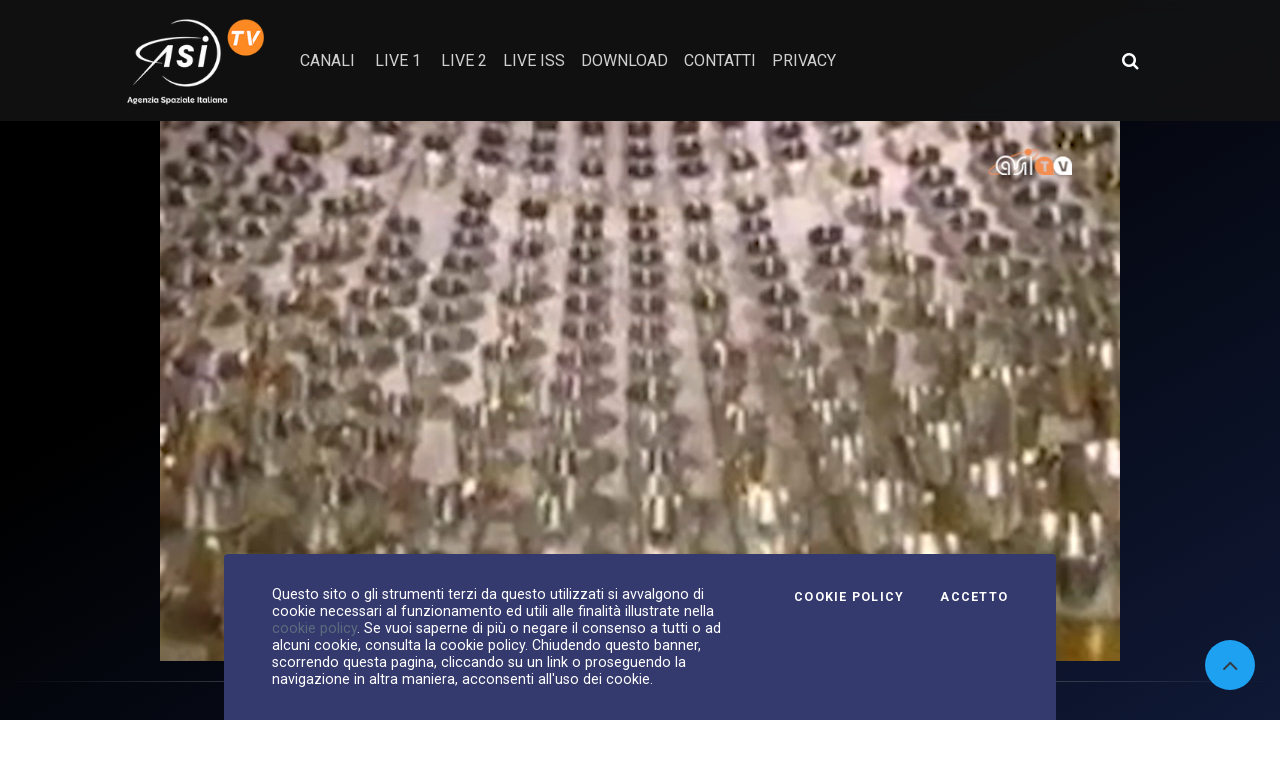

--- FILE ---
content_type: text/html; charset=UTF-8
request_url: https://asitv.it/media/v/e575351b-ea60-4aba-8bd9-bd14e0c8e0e8/neutrini-senza-segreti-per-borexino
body_size: 14645
content:
<!DOCTYPE html>
<html lang="it">
<head>
    <meta charset="UTF-8">
    <meta name="viewport" content="width=device-width, initial-scale=1, shrink-to-fit=no">
    <meta property="og:site_name" content="ASI Tv">
         <meta property="description"
           content="Asi TV. 24.10.2018 &dash; Borexino – l’esperimento di fisica delle particelle dei laboratori Infn del Gran Sasso, ha svelato per la prima volta lo spettro completo dei neutrini emessi dal Sole. I risultati dello studio condotto dall’Università di Amherst&amp;nbsp; sono di notevole importanza e potranno essere utilizzati per la creazione di un modello sul comportamento del Sole">
     <meta property="keywords" content="borexino, gran sasso, infn, neutrini solari, sole">
         <meta property="og:url" content="https://asitv.it/media/vod/v/5052"/>
    
     <title>ASI TV         - Neutrini senza segreti per Borexino    </title>
                        <link rel="stylesheet" href="/build/265.47d0dfe6.css"><link rel="stylesheet" href="/build/app.dbc72454.css">
    
            <script src="/build/runtime.188fa053.js" defer></script><script src="/build/701.97f9da63.js" defer></script><script src="/build/265.10cf7103.js" defer></script><script src="/build/339.b64b777c.js" defer></script><script src="/build/app.4da4fa11.js" defer></script>
            <script type="application/ld+json">
    {
        "@context": "https://schema.org",
        "@type": "VideoObject",
        "name": "Neutrini senza segreti per Borexino",
        "description": "Borexino – l’esperimento di fisica delle particelle dei laboratori Infn del Gran Sasso, ha svelato per la prima volta lo spettro completo dei neutrini emessi dal Sole. I risultati dello studio condotto dall’Università di Amherst&nbsp; sono di notevole importanza e potranno essere utilizzati per la creazione di un modello sul comportamento del Sole",
        "thumbnailUrl": "https://sf-asi-d0fed.s3.eu-central-1.amazonaws.com/media/img/5b/d0/06057846df/versions/opt_5bd06057846df.jpg",
        "datePublished": "2018-10-24",
        "uploadDate": "2018-10-24T14:05:00+02:00",
        "duration": "PT0H1M50S"
    }

    </script>
    <style>
        .parallax-img-earth {
            background-image: url( https://asitv.it/build/images/earth_1.4dc37f29.jpg);
        }

        .btn-primary, .btn-primary:hover, .btn-secondary, .btn-secondary:hover {
            color: #000 !important;
        }

        .st-total {
            color: white !important;
        }
    </style>
            <script>
            (function (i, s, o, g, r, a, m) {
                i['GoogleAnalyticsObject'] = r;
                i[r] = i[r] || function () {
                    (i[r].q = i[r].q || []).push(arguments)
                }, i[r].l = 1 * new Date();
                a = s.createElement(o),
                    m = s.getElementsByTagName(o)[0];
                a.async = 1;
                a.src = g;
                m.parentNode.insertBefore(a, m)
            })(window, document, 'script', '//www.google-analytics.com/analytics.js', 'ga');

            ga('create', 'UA-74982496-1', 'auto');
            ga('send', 'pageview');
        </script>
                        <link rel="alternate" type="application/json+oembed"
              href="https://asitv.it/media/v/e575351b-ea60-4aba-8bd9-bd14e0c8e0e8?format=json"/>
    </head>
<body class="r_vod_show">
<div class="cookiebar">
    <p>Questo sito o gli strumenti terzi da questo utilizzati si avvalgono di cookie necessari al funzionamento ed utili
        alle finalità illustrate nella <a class="text-info" href="/contenuti/cookie">cookie policy</a>. Se vuoi
        saperne di più o negare il consenso a tutti o ad alcuni
        cookie, consulta la cookie policy. Chiudendo questo banner, scorrendo questa pagina, cliccando su un link o
        proseguendo la navigazione in altra maniera, acconsenti all'uso dei cookie.</p>
    <div class="cookiebar-buttons">
        <a href="/contenuti/cookie" class="cookiebar-btn">Cookie Policy</a>
        <button data-accept="cookiebar" class="cookiebar-btn cookiebar-confirm">Accetto<span
                    class="sr-only"> i cookies</span></button>
    </div>
</div>
<div class="wrapper">
    <nav id="sidebar" class="sidebar sidebar_init collapsed">
        <div class="sidebar-content js-simplebar">
            <div class="p-3 text-center">
                <a class="navbar-brand sidebar-close" href="/">
                    <img alt="Asi TV"
                         src="/build/images/logo.c2b84ba5.png"
                         class="d-inline-block logo img-fluid align-top">
                </a>
            </div>
            <ul class="sidebar-nav">
                <li class="sidebar-header">
                    CANALI VIDEO
                </li>
                                                            <li class="sidebar-item">
                            <a class="sidebar-link"
                               href="/media/canale/f7c51ff0-dadd-4a8e-87ad-f2c4b90a8397">IN EVIDENZA
                            </a>
                        </li>
                                                                                <li class="sidebar-item">
                        <a href="#menu_l-asi" data-toggle="collapse" class="sidebar-link collapsed">
                            L&#039;ASI
                        </a>
                        <ul id="menu_l-asi" class="sidebar-dropdown list-unstyled collapse"
                            data-parent="#menu_l-asi">
                            <li class="sidebar-item sidebar-item-parent"><a class="sidebar-link"
                                                                            href="/media/canale/1cd24b74-862a-4773-8702-7c56bc004848">L&#039;ASI
                                </a>
                            </li>
                                                            <li class="sidebar-item"><a class="sidebar-link"
                                                            href="/media/canale/c4a28225-6d33-4d9a-9c03-d4d4aadfd67c">Portale della ricerca spaziale</a>
                                </li>
                                                            <li class="sidebar-item"><a class="sidebar-link"
                                                            href="/media/canale/1ef8acd7-6773-6002-83af-d53cdf72551e">IAC (International Astronautical Congress)</a>
                                </li>
                                                            <li class="sidebar-item"><a class="sidebar-link"
                                                            href="/media/canale/1f034994-2c9a-6f16-83f6-af7ce4c2b522">Video ASI istituzionali</a>
                                </li>
                                                            <li class="sidebar-item"><a class="sidebar-link"
                                                            href="/media/canale/1f09dd5f-2b2f-6b26-bbe4-fbba8b70cb68">Notte Europea dei Ricercatori</a>
                                </li>
                                                            <li class="sidebar-item"><a class="sidebar-link"
                                                            href="/media/canale/1f0a8e6e-8c9e-693c-b375-038a7db5d4fc">Lo Spazio in Tasca</a>
                                </li>
                                                            <li class="sidebar-item"><a class="sidebar-link"
                                                            href="/media/canale/7f5fc2e8-7e70-42f7-be7d-1bfaa2fd1dde">Chi siamo</a>
                                </li>
                                                            <li class="sidebar-item"><a class="sidebar-link"
                                                            href="/media/canale/b8e7df69-941f-465c-a79c-ad31235a379d">Missioni</a>
                                </li>
                                                            <li class="sidebar-item"><a class="sidebar-link"
                                                            href="/media/canale/cadb4475-275a-407b-8255-665cbce38a63">L&#039;italia nello spazio</a>
                                </li>
                                                    </ul>
                                                                                <li class="sidebar-item">
                        <a href="#menu_news" data-toggle="collapse" class="sidebar-link collapsed">
                            NEWS
                        </a>
                        <ul id="menu_news" class="sidebar-dropdown list-unstyled collapse"
                            data-parent="#menu_news">
                            <li class="sidebar-item sidebar-item-parent"><a class="sidebar-link"
                                                                            href="/media/canale/d0768679-2144-4cdc-8354-3fa6347d13f9">NEWS
                                </a>
                            </li>
                                                            <li class="sidebar-item"><a class="sidebar-link"
                                                            href="/media/canale/764c32d4-e501-4ba3-9898-972d07259789">Deep Space</a>
                                </li>
                                                            <li class="sidebar-item"><a class="sidebar-link"
                                                            href="/media/canale/1eef6497-0e8a-6b16-97f7-a5bd9deaeb23">AsiTv Daily</a>
                                </li>
                                                            <li class="sidebar-item"><a class="sidebar-link"
                                                            href="/media/canale/1eef6499-c5fc-60cc-9c0e-39ebdeaee092">Videopillole</a>
                                </li>
                                                            <li class="sidebar-item"><a class="sidebar-link"
                                                            href="/media/canale/0f5e1e58-b778-48e5-b5a2-6e499bcf396c">#SPACETALK</a>
                                </li>
                                                            <li class="sidebar-item"><a class="sidebar-link"
                                                            href="/media/canale/32461f02-f577-4299-bafe-d741bd9f90e8">Pulsar</a>
                                </li>
                                                            <li class="sidebar-item"><a class="sidebar-link"
                                                            href="/media/canale/eaf314d4-88b2-43c9-9cc7-d1102fbb5d04">SpazioTempo</a>
                                </li>
                                                            <li class="sidebar-item"><a class="sidebar-link"
                                                            href="/media/canale/0ff44545-309e-4247-b7ab-94ef44ca7284">Ask a Scientist!</a>
                                </li>
                                                            <li class="sidebar-item"><a class="sidebar-link"
                                                            href="/media/canale/780b6704-dd61-4fbd-a7da-6e44f0e6f2b7">Replay</a>
                                </li>
                                                            <li class="sidebar-item"><a class="sidebar-link"
                                                            href="/media/canale/0ecbec89-80e0-4d0c-b7a1-2415027abd1c">ScientificaMente</a>
                                </li>
                                                    </ul>
                                                                                <li class="sidebar-item">
                        <a href="#menu_educational" data-toggle="collapse" class="sidebar-link collapsed">
                            EDUCATIONAL
                        </a>
                        <ul id="menu_educational" class="sidebar-dropdown list-unstyled collapse"
                            data-parent="#menu_educational">
                            <li class="sidebar-item sidebar-item-parent"><a class="sidebar-link"
                                                                            href="/media/canale/edd4cfe9-cb5f-43c0-81de-2cb10a9c14d1">EDUCATIONAL
                                </a>
                            </li>
                                                            <li class="sidebar-item"><a class="sidebar-link"
                                                            href="/media/canale/a344ea50-6989-49a8-95df-1dc20048c7a2">SPAZIO SENZA CONFINI</a>
                                </li>
                                                            <li class="sidebar-item"><a class="sidebar-link"
                                                            href="/media/canale/688adbaa-1f0d-4afa-8748-b328ce583623">I numeri dell&#039;Universo</a>
                                </li>
                                                            <li class="sidebar-item"><a class="sidebar-link"
                                                            href="/media/canale/363eb546-519c-4208-91fa-ba6a2f4e6426">Space Amarcord</a>
                                </li>
                                                            <li class="sidebar-item"><a class="sidebar-link"
                                                            href="/media/canale/4a5f04c9-9216-43f1-8dcf-27499d4b29de">Cartoline dalla Cupola</a>
                                </li>
                                                            <li class="sidebar-item"><a class="sidebar-link"
                                                            href="/media/canale/8a1b9b59-1981-40e0-83b1-67b3cf4aec94">Le Parole dell&#039;Universo</a>
                                </li>
                                                            <li class="sidebar-item"><a class="sidebar-link"
                                                            href="/media/canale/0d9944b1-d5c6-4ccc-b646-50dcffe32862">Vita da astronauta</a>
                                </li>
                                                            <li class="sidebar-item"><a class="sidebar-link"
                                                            href="/media/canale/b3cb9a31-07d5-409c-9f7f-5079e09e857f">Kids</a>
                                </li>
                                                            <li class="sidebar-item"><a class="sidebar-link"
                                                            href="/media/canale/f2a4e540-10a3-4e56-b5b9-822ae68f36b3">Space reloaded</a>
                                </li>
                                                    </ul>
                                                                                <li class="sidebar-item">
                        <a href="#menu_speciali" data-toggle="collapse" class="sidebar-link collapsed">
                            SPECIALI
                        </a>
                        <ul id="menu_speciali" class="sidebar-dropdown list-unstyled collapse"
                            data-parent="#menu_speciali">
                            <li class="sidebar-item sidebar-item-parent"><a class="sidebar-link"
                                                                            href="/media/canale/ab199fc4-6fce-4008-b2af-a0dd09aaab24">SPECIALI
                                </a>
                            </li>
                                                            <li class="sidebar-item"><a class="sidebar-link"
                                                            href="/media/canale/46023fef-070a-4667-8459-8f0bc9c85ebc">Missione VITA</a>
                                </li>
                                                            <li class="sidebar-item"><a class="sidebar-link"
                                                            href="/media/canale/9eeeaec6-cddb-47bc-bed0-097910e0b47b">Missione &#039;Volare&#039;</a>
                                </li>
                                                            <li class="sidebar-item"><a class="sidebar-link"
                                                            href="/media/canale/7036e49a-1ab9-40b3-bba5-d7c1cf689f8d">Missione &#039;Futura&#039;</a>
                                </li>
                                                    </ul>
                                                                                <li class="sidebar-item">
                            <a class="sidebar-link"
                               href="/media/canale/1ad6d3dd-ccff-4a6a-84c6-eafb0d698a0f">SPACE ZONE
                            </a>
                        </li>
                                                                                <li class="sidebar-item">
                            <a class="sidebar-link"
                               href="/media/canale/9fe24406-fc71-475a-9fcc-4421d729ffa2">ESA
                            </a>
                        </li>
                                                                                <li class="sidebar-item">
                            <a class="sidebar-link"
                               href="/media/canale/d91c75bd-530f-47b0-944d-4d00079576e7">Più visti
                            </a>
                        </li>
                                                    <li class="sidebar-header">
                    CANALI IMMAGINI
                </li>
                                                            <li class="sidebar-item">
                            <a class="sidebar-link"
                               href="/media/foto/a24a85d3-a96c-4a0e-b3aa-ad8e61651487">Foto del giorno
                            </a>
                        </li>
                                                </ul>
        </div>
    </nav>
    <div class="main">
        <style>
    /* Nuovi stili per ricerca collassabile */
    .search-icon-container {
        position: relative;
    }

    .search-expanded {
        position: absolute;
        right: 0;
        top: 50%;
        transform: translateY(-50%);
        background: #fff;
        border-radius: 4px;
        padding: 8px;
        box-shadow: 0 2px 10px rgba(0, 0, 0, 0.2);
        z-index: 1000;
        min-width: 250px;
    }

    .search-icon-btn {
        background: none;
        border: none;
        color: #fff;
        font-size: 1.1rem;
        padding: 8px 10px;
        border-radius: 4px;
        transition: background-color 0.2s;
    }

    .search-icon-btn:hover {
        background-color: rgba(255, 255, 255, 0.1);
        color: #fff;
    }

    /* Stili area utente */
    .user-area {
        position: relative;
    }

    .user-btn {
        background: none;
        border: none;
        color: #fff;
        padding: 6px 12px;
        border-radius: 4px;
        transition: background-color 0.2s;
        display: flex;
        align-items: center;
        gap: 8px;
    }

    .user-btn:hover {
        background-color: rgba(255, 255, 255, 0.1);
        color: #fff;
    }

    .user-dropdown {
        position: absolute;
        right: 0;
        top: 100%;
        background: #fff;
        border-radius: 4px;
        box-shadow: 0 2px 10px rgba(0, 0, 0, 0.2);
        z-index: 1000;
        min-width: 180px;
        margin-top: 8px;
        font-size: 0.875rem;
    }

    .user-dropdown a {
        display: block;
        padding: 12px 16px;
        color: #333;
        text-decoration: none;
        border-bottom: 1px solid #eee;
        transition: background-color 0.2s;
    }

    .user-dropdown a:last-child {
        border-bottom: none;
    }

    .user-dropdown a:hover {
        background-color: #f8f9fa;
        text-decoration: none;
    }
</style>
<header id="main-header">
    <div class="main-header">
        <div class="container-fluid">
            <div class="row">
                <div class="col-sm-12">
                    <nav class="navbar navbar-expand-lg navbar-dark">
                        <a class="navbar-brand" href="/">
                            <img alt="Asi TV"
                                 src="/build/images/logo.c2b84ba5.png"
                                 class="d-inline-block logo img-fluid align-top">
                        </a>
                        <button class="navbar-toggler" type="button" data-toggle="collapse"
                                data-target="#navbarSupportedContent" aria-controls="navbarSupportedContent"
                                aria-expanded="false" aria-label="Toggle navigation">
                            <span class="navbar-toggler-icon"></span>
                        </button>
                        <div class="collapse navbar-collapse" id="navbarSupportedContent">
                            <ul class="navbar-nav mr-auto">
                                <li class="nav-item">
                                    <a role="button" class="text-uppercase sidebar-toggle cursor-pointer nav-link">
                                        Canali
                                    </a>
                                </li>
                                                                                                                                                                    
                                                                                                        <li class="nav-item ml-1">
                                        <a class="text-uppercase nav-link"
                                           href="/media/live/canale/live-1">Live 1</a>
                                    </li>
                                                                                                        <li class="nav-item ml-1">
                                        <a class="text-uppercase nav-link"
                                           href="/media/live/canale/live-2">Live 2</a>
                                    </li>
                                                                <li class="nav-item">
                                    <a class="text-uppercase nav-link"
                                       href="/contenuti/nasa">Live ISS</a>
                                </li>
                                <li class="nav-item">
                                    <a class="text-uppercase nav-link"
                                       href="/contenuti/download/live/list">Download</a>
                                </li>
                                <li class="nav-item">
                                    <a class="nav-link"
                                       href="/contenuti/contatti">contatti</a>
                                </li>
                                <li class="nav-item">
                                    <a class="nav-link"
                                       href="/contenuti/privacy">privacy</a>
                                </li>

                                <!-- NUOVE AGGIUNTE PER MOBILE -->
                                <li class="nav-item d-lg-none mt-3 mobile-search-item">
                                    <span class="navbar-text text-uppercase small">Ricerca avanzata</span>
                                    <form role="search" method="get" action="/media/cerca" class="mt-2">
                                        <div class="d-flex">
                                            <input name="q" class="form-control form-control-sm mr-2"
                                                   minlength="3" required type="search"
                                                   placeholder="Cerca video" aria-label="Cerca video">
                                            <button class="btn btn-sm btn-secondary" type="submit">
                                                <i class="fa fa-search"></i>
                                            </button>
                                        </div>
                                    </form>
                                </li>
                                                                <li class="nav-item d-lg-none mt-2">
                                    <div id="mobile-user-area">
                                        
                                    </div>
                                </li>
                                <!-- FINE -->
                                                            </ul>

                            <!-- NUOVE AGGIUNTE PER DESKTOP -->
                            <div class="d-none d-lg-flex align-items-center ml-3">
                                <!-- Ricerca collassabile desktop -->
                                <div class="search-icon-container mr-3">
                                    <button class="search-icon-btn" id="searchToggleBtn"
                                            aria-label="Apri ricerca avanzata">
                                        <i class="fa fa-search"></i>
                                    </button>
                                    <div class="search-expanded d-none" id="expandedSearch">
                                        <form role="search" method="get" action="/media/cerca">
                                            <div class="d-flex">
                                                <input name="q" class="form-control form-control-sm mr-2"
                                                       minlength="3" required type="search"
                                                       placeholder="Ricerca avanzata" aria-label="Ricerca avanzata"
                                                       id="advanced-search-input">
                                                <button class="btn btn-sm btn-primary" type="submit">
                                                    <i class="fa fa-search"></i>
                                                </button>
                                            </div>
                                        </form>
                                    </div>
                                </div>

                                <!-- Area utente desktop -->
                                                                <div class="user-area">
                                                                    </div>
                                                            </div>
                        </div>
                    </nav>
                </div>
            </div>
        </div>
    </div>
</header>
<script>
    document.addEventListener('DOMContentLoaded', function () {

        // === RICERCA COLLASSABILE ===

        const searchToggleBtn = document.getElementById('searchToggleBtn');
        const expandedSearch = document.getElementById('expandedSearch');
        const advancedSearchInput = document.getElementById('advanced-search-input');

        // Toggle ricerca espansa
        if (searchToggleBtn) {
            searchToggleBtn.addEventListener('click', function (e) {
                e.preventDefault();
                e.stopPropagation();

                const isVisible = !expandedSearch.classList.contains('d-none');

                if (isVisible) {
                    expandedSearch.classList.add('d-none');
                } else {
                    // Chiudi dropdown utente se aperto
                    const userDropdown = document.getElementById('userDropdown');
                    if (userDropdown) {
                        userDropdown.classList.add('d-none');
                    }
                    expandedSearch.classList.remove('d-none');
                    // Focus sull'input
                    setTimeout(() => {
                        if (advancedSearchInput) {
                            advancedSearchInput.focus();
                        }
                    }, 100);
                }
            });
        }


        // === AREA UTENTE ===

        const userMenuBtn = document.getElementById('userMenuBtn');
        const userDropdown = document.getElementById('userDropdown');

        // Toggle dropdown utente
        if (userMenuBtn) {
            userMenuBtn.addEventListener('click', function (e) {
                e.preventDefault();
                e.stopPropagation();

                const isVisible = !userDropdown.classList.contains('d-none');

                if (isVisible) {
                    userDropdown.classList.add('d-none');
                } else {
                    // Chiudi ricerca se aperta
                    if (expandedSearch) {
                        expandedSearch.classList.add('d-none');
                    }
                    userDropdown.classList.remove('d-none');
                }
            });
        }


        // === CHIUSURA AL CLICK FUORI ===

        document.addEventListener('click', function (e) {
            // Chiudi ricerca se click fuori dall'area ricerca
            if (expandedSearch && !e.target.closest('.search-icon-container')) {
                expandedSearch.classList.add('d-none');
            }

            // Chiudi dropdown utente se click fuori dall'area utente
            if (userDropdown && !e.target.closest('.user-area')) {
                userDropdown.classList.add('d-none');
            }
        });


        // === CHIUSURA CON ESC ===

        document.addEventListener('keydown', function (e) {
            if (e.key === 'Escape') {
                if (expandedSearch) {
                    expandedSearch.classList.add('d-none');
                }
                if (userDropdown) {
                    userDropdown.classList.add('d-none');
                }
            }
        });


        // === GESTIONE MENU MOBILE ===

        const navbarToggler = document.querySelector('.navbar-toggler');
        if (navbarToggler) {
            navbarToggler.addEventListener('click', function () {
                // Chiudi tutto quando si apre/chiude il menu mobile
                if (expandedSearch) {
                    expandedSearch.classList.add('d-none');
                }
                if (userDropdown) {
                    userDropdown.classList.add('d-none');
                }
            });
        }

    });
    // $(document).ready(function() {
    //
    //     // === RICERCA COLLASSABILE ===
    //
    //     // Toggle ricerca espansa
    //     $('#searchToggleBtn').on('click', function(e) {
    //         e.preventDefault();
    //         e.stopPropagation();
    //
    //         const expandedSearch = $('#expandedSearch');
    //         const isVisible = !expandedSearch.hasClass('d-none');
    //
    //         if (isVisible) {
    //             expandedSearch.addClass('d-none');
    //         } else {
    //             // Chiudi dropdown utente se aperto
    //             $('#userDropdown').addClass('d-none');
    //             expandedSearch.removeClass('d-none');
    //             // Focus sull'input
    //             setTimeout(() => {
    //                 $('#advanced-search-input').focus();
    //             }, 100);
    //         }
    //     });
    //
    //     // Chiudi ricerca al click fuori
    //     $(document).on('click', function(e) {
    //         if (!$(e.target).closest('.search-icon-container').length) {
    //             $('#expandedSearch').addClass('d-none');
    //         }
    //     });
    //
    //     // Chiudi ricerca con ESC
    //     $(document).on('keydown', function(e) {
    //         if (e.key === 'Escape') {
    //             $('#expandedSearch').addClass('d-none');
    //         }
    //     });
    //
    //
    //     // === AREA UTENTE ===
    //
    //     // Toggle dropdown utente
    //     $('#userMenuBtn').on('click', function(e) {
    //         e.preventDefault();
    //         e.stopPropagation();
    //
    //         const dropdown = $('#userDropdown');
    //         const isVisible = !dropdown.hasClass('d-none');
    //
    //         if (isVisible) {
    //             dropdown.addClass('d-none');
    //         } else {
    //             // Chiudi ricerca se aperta
    //             $('#expandedSearch').addClass('d-none');
    //             dropdown.removeClass('d-none');
    //         }
    //     });
    //
    //     // Chiudi dropdown al click fuori
    //     $(document).on('click', function(e) {
    //         if (!$(e.target).closest('.user-area').length) {
    //             $('#userDropdown').addClass('d-none');
    //         }
    //     });
    //
    //
    //     // === GESTIONE CONFLITTI ===
    //
    //     // Chiudi tutto quando si apre/chiude il menu mobile
    //     $('.navbar-toggler').on('click', function() {
    //         $('#expandedSearch').addClass('d-none');
    //         $('#userDropdown').addClass('d-none');
    //     });
    //
    // });
</script>
                    <div class="video-container g-border iq-main-slider">
        <div id="app-player2">
    <div class="embed-responsive mx-auto d-block">
        <div class="d-block mx-auto" id="single-video-sf"></div>
    </div>
    <script type="text/javascript">
        window.addEventListener('DOMContentLoaded', (event) => {
            //console.log('DOM fully loaded and parsed');
            jwplayer.key = 'FlmsgyQ+WNnuPyKtoaASZmkIlQbqPWvOAR/zYOitWWk='

            const jw = jwplayer("single-video-sf").setup({
                file: 'https://d3r5g4gw9qeiap.cloudfront.net/media/v/5b/d0/06e5fe6bbb/master',
                title: 'Neutrini senza segreti per Borexino',
                mediaid: 'e575351b-ea60-4aba-8bd9-bd14e0c8e0e8',
                type: 'mp4',
                image: 'https://sf-asi-d0fed.s3.eu-central-1.amazonaws.com/media/img/5b/d0/06057846df/versions/opt_5bd06057846df.jpg',
                "cast": {},
                abouttext: 'ASI Tv',
                aboutlink: 'https://asitv.it/',
                playbackRateControls: true,
                pipIcon: 'Picure in picture',
                width: '75%',
                aspectratio: "16:9",
                // "autoPause": {
                //     "viewability": false,
                // },
                autostart: 'true',
                sharing: {
                    sites: ["facebook", "twitter", "email"],
                    code: '<iframe width="720" height="400" src="https://asitv.it/media/embed/v/e575351b-ea60-4aba-8bd9-bd14e0c8e0e8/neutrini-senza-segreti-per-borexino"></iframe>',
                    copied: 'Copiato',
                    link: 'https://asitv.it/media/v/e575351b-ea60-4aba-8bd9-bd14e0c8e0e8/neutrini-senza-segreti-per-borexino',
                    heading: 'Condividi'

                },
                                intl: {
                    it: {
                        sharing: {
                            heading: "Condividi questo video"
                        }
                    }
                }
            });

                            // Utente non loggato - no tracking
                console.debug('Cronologia tracking disabled - user not logged');
            
            window.addEventListener('keypress', function (e) {
                const tag = e.target.tagName;
                if (tag === 'INPUT' || tag === 'TEXTAREA') {
                    return;
                }
                if (e.code === 'Space') {
                    e.preventDefault();
                    if (jw.getState() === 'paused')
                        jw.play();
                    else
                        jw.pause();
                }
            });
        });

    </script>
</div>    </div>
    <div class="main-content movi">
        <section class="vod-detail container-fluid">
            <div class="row">
                <div class="col-9">
                    <div class="vod-info g-border">
                        <h2 class="big-title mt-0">Neutrini senza segreti per Borexino</h2>
                        <div class="mt-1 d-flex align-items-center text-white text-detail">
                            <span class="ml-0">
                                <i class="mr-0 fa fa-clock-o" aria-hidden="true"></i>
                                00:01:50
                            </span>
                            <span class="detail-dtpublish">24.10.2018</span>
                        </div>
                                                    <ul class="p-0 iq-blogtag mt-2 align-items-center">
                                <li class="iq-tag-title"><i class="mr-0 fa fa-tags" aria-hidden="true"></i></li>
                                                                    <li class="iq-tag-title text-white"><a
                                                href="/media/tag/1323">borexino</a></li>
                                                                    <li class="iq-tag-title text-white"><a
                                                href="/media/tag/1324">gran sasso</a></li>
                                                                    <li class="iq-tag-title text-white"><a
                                                href="/media/tag/178">infn</a></li>
                                                                    <li class="iq-tag-title text-white"><a
                                                href="/media/tag/1325">neutrini solari</a></li>
                                                                    <li class="iq-tag-title text-white"><a
                                                href="/media/tag/13">sole</a></li>
                                                            </ul>
                                                <div class="social-share-buttons mt-1 mb-3">
                            <a class="btn btn-social btn-light" href="https://www.facebook.com/sharer/sharer.php?u=https%3A%2F%2Fasitv.it%2Fmedia%2Fv%2Fe575351b-ea60-4aba-8bd9-bd14e0c8e0e8" target="_blank">
                                <i class="fa fa-facebook"></i>
                            </a>

                            <a class="btn btn-social btn-light" href="https://x.com/intent/post?url=https%3A%2F%2Fasitv.it%2Fmedia%2Fv%2Fe575351b-ea60-4aba-8bd9-bd14e0c8e0e8%2Fneutrini-senza-segreti-per-borexino&amp;text=Neutrini%20senza%20segreti%20per%20Borexino" target="_blank">
                                <svg xmlns="http://www.w3.org/2000/svg" width="1em" height="1em" fill="currentColor" viewBox="0 0 1200 1227" style="vertical-align: -0.125em;">
                                    <path d="M714.163 519.284L1160.89 0H1057.02L667.137 450.887L355.385 0H0L468.934 681.821L0 1226.37H103.874L515.701 750.218L844.615 1226.37H1200L714.137 519.284H714.163ZM568.926 686.522L521.354 618.205L141.55 80.104H306.031L602.505 504.052L650.076 572.369L1058.05 1146.27H893.567L568.926 686.496V686.522Z"/>
                                </svg>
                            </a>

                            <a class="btn btn-social btn-light" href="https://www.linkedin.com/sharing/share-offsite/?url=https%3A%2F%2Fasitv.it%2Fmedia%2Fv%2Fe575351b-ea60-4aba-8bd9-bd14e0c8e0e8%2Fneutrini-senza-segreti-per-borexino" target="_blank">
                                <i class="fa fa-linkedin"></i>
                            </a>

                            <a class="btn btn-social btn-light" href="mailto:?subject=Neutrini%20senza%20segreti%20per%20Borexino&amp;body=%20https%3A%2F%2Fasitv.it%2Fmedia%2Fv%2Fe575351b-ea60-4aba-8bd9-bd14e0c8e0e8%2Fneutrini-senza-segreti-per-borexino" target="_blank">
                                <i class="fa fa-envelope"></i>
                            </a>

                            <a class="btn btn-social btn-light" href="https://wa.me/?text=Neutrini%20senza%20segreti%20per%20Borexino%20https%3A%2F%2Fasitv.it%2Fmedia%2Fv%2Fe575351b-ea60-4aba-8bd9-bd14e0c8e0e8%2Fneutrini-senza-segreti-per-borexino" target="_blank">
                                <i class="fa fa-whatsapp"></i>

                            </a>

                            <a class="btn btn-social btn-light" href="https://t.me/share/url?url=https%3A%2F%2Fasitv.it%2Fmedia%2Fv%2Fe575351b-ea60-4aba-8bd9-bd14e0c8e0e8%2Fneutrini-senza-segreti-per-borexino&amp;text=Neutrini%20senza%20segreti%20per%20Borexino" target="_blank">
                                <i class="fa fa-telegram"></i>
                            </a>

                        </div>
                                                                            <div class="card card-body">
                                Borexino – l’esperimento di fisica delle particelle dei laboratori Infn del Gran Sasso, ha svelato per la prima volta lo spettro completo dei neutrini emessi dal Sole. I risultati dello studio condotto dall’Università di Amherst&nbsp; sono di notevole importanza e potranno essere utilizzati per la creazione di un modello sul comportamento del Sole
                            </div>
                                                                        <div class="transcript">
                            <div class="text-right">
                                                                <button class="mt-3 mb-2 btn btn-primary btn-sm" type="button" data-toggle="collapse"
                                        data-target="#vod_trascript" aria-expanded="false"
                                        aria-controls="Mostra/Nascondi Trascrizione audio del video ">
                                    Trascrizione audio
                                </button>
                            </div>
                            <div class="collapse" id="vod_trascript">
                                <div class="card card-body">
                                    <h5 class="mt-3 mb-2">Trascrizione audio</h5>
                                    Borexino – l’esperimento di fisica delle particelle dei laboratori Infn del Gran Sasso, ha svelato per la prima volta lo spettro completo dei neutrini emessi dal Sole. I risultati dello studio condotto dall’Università di Amherst  sono di notevole importanza e potranno essere utilizzati per la creazione di un modello sul comportamento del Sole. In passato, le ricerche  precedenti,  si erano concentrate sul ruolo di ogni singolo neutrino che compone lo spettro solare:  al contrario Borexino, ha fornito un’istantanea dell’intera gamma dei neutrini, divenendo l’unico rilevatore al mondo ad averla osservarla simultaneamente. I neutrini solari scorrono dal Sole al centro del nostro sistema solare quasi alla velocità della luce: nel dettaglio, quasi 420 miliardi di queste particelle colpiscono ogni centimetro quadrato della superficie terrestre ogni secondo. Poiché interagiscono solo attraverso la forza nucleare debole, passano attraverso la materia virtualmente non influenzata: in questo modo è difficile distinguerli dalle tracce di decadimenti nucleari lasciate dai materiali ordinari. Borexino rileva i neutrini mentre interagiscono con gli elettroni di uno scintillatore liquido organico ultra-puro al centro di una grande sfera circondata da 1.000 tonnellate di acqua. La sua grande profondità e molti strati protettivi simili a cipolle, mantengono il nucleo privo di radiazioni, caratteristiche che gli hanno permesso di raggiungere numerosi risultati di valore scientifico fin da quando ha iniziato a raccogliere dati, nel 2007. Lo studio è appena all’inizio e i fisici impegnati nell’esperimento, continueranno la loro ricerca concentrandosi su un particolare tipo di particelle: i neutrini Cno che potrebbero essere la chiave per sciogliere i dubbi su una delle questioni irrisolte della fisica stellare, la quantità di metalli presenti nel Sole.
                                </div>
                                                            </div>
                        </div>

                    </div>
                </div>
                <div class="col-3">
                    <div class="mt-0">
                        
<div class="interaction-widget" data-node-id="e575351b-ea60-4aba-8bd9-bd14e0c8e0e8" data-config="&#x7B;&quot;nodeId&quot;&#x3A;&quot;e575351b-ea60-4aba-8bd9-bd14e0c8e0e8&quot;,&quot;urls&quot;&#x3A;&#x7B;&quot;toggle&quot;&#x3A;&quot;&#x5C;&#x2F;user&#x5C;&#x2F;interazioni&#x5C;&#x2F;toggle&quot;,&quot;counters&quot;&#x3A;&quot;&#x5C;&#x2F;user&#x5C;&#x2F;interazioni&#x5C;&#x2F;counters&#x5C;&#x2F;e575351b-ea60-4aba-8bd9-bd14e0c8e0e8&quot;,&quot;status&quot;&#x3A;&quot;&#x5C;&#x2F;user&#x5C;&#x2F;interazioni&#x5C;&#x2F;status&#x5C;&#x2F;e575351b-ea60-4aba-8bd9-bd14e0c8e0e8&quot;&#x7D;,&quot;csrfToken&quot;&#x3A;&quot;4a479c43.x4WnsKVKfymixEO-PVpz7Gr9bpKV7o1k9QQulrYZ3D0.g9fS4JApTUfmqjDvcA0grianK8Kkmd8chz0X-IRdmXD0tsjB0Qgrdui8MA&quot;,&quot;isLogged&quot;&#x3A;false,&quot;types&quot;&#x3A;&#x5B;&quot;like&quot;,&quot;bookmark&quot;&#x5D;,&quot;labels&quot;&#x3A;&#x7B;&quot;like&quot;&#x3A;&quot;Mi&#x20;piace&quot;,&quot;bookmark&quot;&#x3A;&quot;Salvati&quot;&#x7D;,&quot;initialCounters&quot;&#x3A;&#x7B;&quot;like&quot;&#x3A;0,&quot;bookmark&quot;&#x3A;0&#x7D;,&quot;initialUserState&quot;&#x3A;&#x7B;&quot;like&quot;&#x3A;false,&quot;bookmark&quot;&#x3A;false&#x7D;&#x7D;">
    <div class="interaction-buttons d-flex flex-wrap gap-2 mb-3">
                                            
            <button type="button"
                    class="interaction-btn btn text-white"
                    data-type="like"
                    data-active="false"
                    disabled                    title="Mi piace">

                <i class="fa fa-heart"></i>
                <span class="counter badge badge-secondary ml-1" data-counter="like">
                    0
                </span>
            </button>
                                            
            <button type="button"
                    class="interaction-btn btn text-white"
                    data-type="bookmark"
                    data-active="false"
                    disabled                    title="Salvati">

                <i class="fa fa-bookmark"></i>
                <span class="counter badge badge-secondary ml-1" data-counter="bookmark">
                    0
                </span>
            </button>
            </div>

    
    
        <div class="interaction-messages"></div>
</div>

<style>
    .interaction-widget {
        position: relative;
        border-bottom: 1px solid white;
        flex-direction: column;
        margin-bottom: 1rem;
    }
    .interaction-buttons {
        column-gap: 0.5rem;
        row-gap: 0.5rem;

    }

    .interaction-btn {
        position: relative;
        transition: all 0.2s ease;
        background-color: #1ea1f1;
        margin: 0;
        padding: 0;
        min-width: 4rem;

    }

    .interaction-btn:disabled {
        opacity: 0.9;
        cursor: not-allowed;
    }

    .interaction-btn .counter {
        min-width: 2em;
        display: inline-block;
        text-align: center;
    }

    .interaction-btn .counter.loading {
        /* Nasconde il numero */
    }

    .interaction-btn .spinner-border-sm {
        width: 0.8rem;
        height: 0.8rem;
        border-width: 0.1em;
    }
    /*.interaction-loading {*/
    /*    position: absolute;*/
    /*    top: 50%;*/
    /*    left: 50%;*/
    /*    transform: translate(-50%, -50%);*/
    /*    background: rgba(255,255,255,0.9);*/
    /*    padding: 10px;*/
    /*    border-radius: 5px;*/
    /*    z-index: 100;*/
    /*}*/

    .interaction-messages {
        margin-top: 10px;
    }

    @media (max-width: 576px) {
        .interaction-btn .label {
            display: none !important;
        }

        .interaction-btn {
            width: 3em;
            padding: 3px 5px;
            /*font-size: 0.8rem;*/
        }
    }
    .interaction-widget .alert {
        background-color: white;
        font-size: 0.7rem;
        color: #2b2525;
    }
    .interaction-widget .alert-warning {
        color: #421010;
        font-size: 0.700rem;
        padding: 7px 28px;
        margin-bottom: 5px;
        min-width: 150px;
    }
    .interaction-widget .alert button.close  {
        font-size: 1rem;
        padding: 0.2rem 0.7rem
    }
</style>

<script>
    document.addEventListener('DOMContentLoaded', function() {
        const widget = document.querySelector('.interaction-widget[data-node-id="e575351b-ea60-4aba-8bd9-bd14e0c8e0e8"]');
        if (!widget) return;

        const config = JSON.parse(widget.dataset.config);
        const buttons = widget.querySelectorAll('.interaction-btn');
        const messagesEl = widget.querySelector('.interaction-messages');

        // Rate limit tracker
        let lastActionTime = 0;
        const MIN_ACTION_INTERVAL = 1000; // 1 secondo tra azioni

        buttons.forEach(button => {
            button.addEventListener('click', function(e) {
                e.preventDefault();

                if (!config.isLogged) {
                    window.location.href = '/public/user/login';
                    return;
                }

                // Rate limiting frontend
                const now = Date.now();
                if (now - lastActionTime < MIN_ACTION_INTERVAL) {
                    showMessage('Attendi un momento prima di interagire di nuovo', 'warning');
                    return;
                }
                lastActionTime = now;

                const type = this.dataset.type;
                const isActive = this.dataset.active === 'true';

                toggleInteraction(type, !isActive);
            });
        });

        function toggleInteraction(type, newState) {
            const button = widget.querySelector(`[data-type="${type}"]`);
            if (!button) return;

            // Show loading inline nel counter
            const counterEl = button.querySelector('.counter');
            const originalCount = counterEl.textContent;
            counterEl.innerHTML = '<span class="spinner-border spinner-border-sm"></span>';
            button.disabled = true

            // AJAX request
            fetch(config.urls.toggle, {
                method: 'POST',
                headers: {
                    'Content-Type': 'application/x-www-form-urlencoded',
                    'X-Requested-With': 'XMLHttpRequest'
                },
                body: new URLSearchParams({
                    'nodeId': config.nodeId,
                    'type': type,
                    '_token': config.csrfToken
                })
            })
                .then(response => response.json())
                .then(data => {
                    if (data.success) {
                        // Aggiorna UI
                        updateButtonStates(data.user_interactions);
                        updateCounters(data.node_counters);

                        // Mostra messaggio successo
                        showMessage(data.message, 'success');

                        // Aggiorna CSRF token se fornito
                        if (data.csrf_token) {
                            config.csrfToken = data.csrf_token;
                        }

                    } else {
                        // Gestisci errori
                        if (data.error === 'Azione temporaneamente non disponibile (rate limit)') {
                            showMessage('Stai interagendo troppo velocemente. Riprova tra poco.', 'warning');
                        } else {
                            showMessage(data.error || 'Errore durante l\'operazione', 'danger');
                        }
                    }
                })
                .catch(error => {
                    console.error('Errore AJAX:', error);
                    // Ripristina il counter in caso di errore
                    const counterEl = button.querySelector('.counter');
                    if (counterEl && originalCount) {
                        counterEl.textContent = originalCount;
                    }
                    showMessage('Errore di connessione. Riprova.', 'danger');
                })
                .finally(() => {
                    button.disabled = false;
                });
        }

        function updateButtonStates(userInteractions) {
            Object.entries(userInteractions).forEach(([type, isActive]) => {
                const button = widget.querySelector(`[data-type="${type}"]`);
                if (!button) return;

                button.dataset.active = isActive ? 'true' : 'false';

                // Aggiorna CSS classes
                button.className = 'interaction-btn ' + getStateClasses(type, isActive);
            });
        }

        function updateCounters(nodeCounters) {
            Object.entries(nodeCounters).forEach(([type, count]) => {
                const counterEl = widget.querySelector(`[data-counter="${type}"]`);
                if (counterEl) {
                    // Ripristina il numero (rimuove lo spinner se presente)
                    counterEl.textContent = formatCounter(count);
                }
            });
        }

        function getStateClasses(type, isActive) {
            const baseClass = 'btn text-white';
            return baseClass;
        }

        function formatCounter(count) {
            if (count < 1000) return count.toString();
            if (count < 1000000) return (count / 1000).toFixed(1) + 'k';
            return (count / 1000000).toFixed(1) + 'M';
        }

        function showMessage(message, type) {
            const alertEl = document.createElement('div');
            alertEl.className = `alert alert-${type} alert-dismissible fade show`;
            alertEl.innerHTML = `
            ${message}
            <button type="button" class="close" data-dismiss="alert">
                <span>&times;</span>
            </button>
        `;

            messagesEl.appendChild(alertEl);

            // Auto-remove dopo 5 secondi
            setTimeout(() => {
                if (alertEl.parentNode) {
                    alertEl.remove();
                }
            }, 5000);
        }
    });
</script>                    </div>
                    <div class="mt-0">
                        <h6 class="mb-2">Pubblicato nei canali</h6>
                        <ul class="canali-list list-unstyled">
                                                            <li><a href="/media/canale/f7c51ff0-dadd-4a8e-87ad-f2c4b90a8397">IN EVIDENZA</a></li>
                                                            <li><a href="/media/canale/d0768679-2144-4cdc-8354-3fa6347d13f9">NEWS</a></li>
                                                            <li><a href="/media/canale/eaf314d4-88b2-43c9-9cc7-d1102fbb5d04">SpazioTempo</a></li>
                                                    </ul>
                    </div>

                    <div class="mt-5">
                        <h6 class="mb-2">Download</h6>
                        <form action="/media/file/e575351b-ea60-4aba-8bd9-bd14e0c8e0e8"
                              method="post">
                            <input type="hidden" name="_token"
                                   value="6e73b01131f5a6964361cd3de0.uWDPHrztYf0bluyzWa1TVjR_q9XwJlDmlFe04gVepIQ.9wT_K_CnMLos8d-KEdR-J24vzq-vfjiw_RvagGNskuOKGJxz1p4ivHbZnw"/>
                            <ul class="ml-0 list-unstyled mb-2">
                                <li>Video (133.48 MB)</li>
                            </ul>
                            <div class="text-left">
                                <button type="submit" class="text-center btn btn-sm btn-outline-primary"><i
                                            class="fa fa-arrow-circle-down" aria-hidden="true"></i> Scarica
                                </button>
                            </div>

                        </form>
                    </div>
                </div>
            </div>
                            <div class="row mt-3 mb-3">
                    <div class="col-8"><h4 class="main-title">Correlati</h4></div>
                    <div class="text-right col-4"></div>
                </div>
                <div class="mb-5 row">
                    <div class="col-12">
                        <div class="asi-channel-carousel_correlati">
                            <div class="splide__track">
                                <ul class="splide__list">
                                                                                                                    <li class="iq-over-dark-40 splide__slide">
                                            <div style="background-image: url(https://sf-asi-d0fed.s3.eu-central-1.amazonaws.com/media/img/5a/8d/da9003488e/versions/opt_5a8da9003488e.jpg)"
                                                 class="splide__slide__container">
                                            </div>
                                            <div class="splide__slide__meta">
                                                <h2 class="iq-title slide__meta__title">
                                                    <a href="/media/v/c49c9551-bf57-4b2c-a154-e815bccb31c5/marte-senza-segreti-per-webb">
                                                        Marte senza segreti per Webb
                                                    </a>
                                                </h2>
                                                <div class="slide__meta_duration mb-2">
                                                    <small class="text-white">00:01:29</small>
                                                </div>
                                                <div class="slide__meta_action hover-buttons">
                                                    <a href="/media/v/c49c9551-bf57-4b2c-a154-e815bccb31c5/marte-senza-segreti-per-webb" role="button"
                                                       class="btn btn-primary" tabindex="0">
                                                        <i class="fa fa-play mr-1" aria-hidden="true"></i>
                                                        Play
                                                    </a>
                                                </div>

                                            </div>
                                        </li>
                                                                                                                    <li class="iq-over-dark-40 splide__slide">
                                            <div style="background-image: url(https://sf-asi-d0fed.s3.eu-central-1.amazonaws.com/media/img/5a/68/88d09e82f9/versions/opt_5a688d09e82f9.jpg)"
                                                 class="splide__slide__container">
                                            </div>
                                            <div class="splide__slide__meta">
                                                <h2 class="iq-title slide__meta__title">
                                                    <a href="/media/v/e18f8116-105a-48e0-8acc-f84f46f45a2d/luna-senza-segreti-per-lumio">
                                                        Luna senza segreti per Lumio
                                                    </a>
                                                </h2>
                                                <div class="slide__meta_duration mb-2">
                                                    <small class="text-white">00:02:03</small>
                                                </div>
                                                <div class="slide__meta_action hover-buttons">
                                                    <a href="/media/v/e18f8116-105a-48e0-8acc-f84f46f45a2d/luna-senza-segreti-per-lumio" role="button"
                                                       class="btn btn-primary" tabindex="0">
                                                        <i class="fa fa-play mr-1" aria-hidden="true"></i>
                                                        Play
                                                    </a>
                                                </div>

                                            </div>
                                        </li>
                                                                                                                    <li class="iq-over-dark-40 splide__slide">
                                            <div style="background-image: url(https://sf-asi-d0fed.s3.eu-central-1.amazonaws.com/media/img/5e/d6/6215fd6f6a/versions/opt_5ed6215fd6f6a.jpg)"
                                                 class="splide__slide__container">
                                            </div>
                                            <div class="splide__slide__meta">
                                                <h2 class="iq-title slide__meta__title">
                                                    <a href="/media/v/747ce89d-24aa-4749-ba0c-58b52f8eb94e/spazio-senza-confini-il-lato-oscuro-dell-universo">
                                                        Spazio senza confini: Il lato oscuro dell&#039;Universo
                                                    </a>
                                                </h2>
                                                <div class="slide__meta_duration mb-2">
                                                    <small class="text-white">00:06:46</small>
                                                </div>
                                                <div class="slide__meta_action hover-buttons">
                                                    <a href="/media/v/747ce89d-24aa-4749-ba0c-58b52f8eb94e/spazio-senza-confini-il-lato-oscuro-dell-universo" role="button"
                                                       class="btn btn-primary" tabindex="0">
                                                        <i class="fa fa-play mr-1" aria-hidden="true"></i>
                                                        Play
                                                    </a>
                                                </div>

                                            </div>
                                        </li>
                                                                                                                    <li class="iq-over-dark-40 splide__slide">
                                            <div style="background-image: url(https://sf-asi-d0fed.s3.eu-central-1.amazonaws.com/media/img/5f/bf/f7517dc7c1/versions/opt_5fbf7517dc7c1.jpg)"
                                                 class="splide__slide__container">
                                            </div>
                                            <div class="splide__slide__meta">
                                                <h2 class="iq-title slide__meta__title">
                                                    <a href="/media/v/a1abba29-2ba7-4d11-adda-1bb160f4e510/borexino-svela-i-misteri-dei-neutrini-solari">
                                                        Borexino svela i misteri dei neutrini solari
                                                    </a>
                                                </h2>
                                                <div class="slide__meta_duration mb-2">
                                                    <small class="text-white">00:01:57</small>
                                                </div>
                                                <div class="slide__meta_action hover-buttons">
                                                    <a href="/media/v/a1abba29-2ba7-4d11-adda-1bb160f4e510/borexino-svela-i-misteri-dei-neutrini-solari" role="button"
                                                       class="btn btn-primary" tabindex="0">
                                                        <i class="fa fa-play mr-1" aria-hidden="true"></i>
                                                        Play
                                                    </a>
                                                </div>

                                            </div>
                                        </li>
                                                                                                                    <li class="iq-over-dark-40 splide__slide">
                                            <div style="background-image: url(https://sf-asi-d0fed.s3.eu-central-1.amazonaws.com/media/img/42/92/2_t00010/versions/opt_4292_t00010.jpg)"
                                                 class="splide__slide__container">
                                            </div>
                                            <div class="splide__slide__meta">
                                                <h2 class="iq-title slide__meta__title">
                                                    <a href="/media/v/cca011a3-55fd-456e-a1f8-ea446273340b/icecube-terra-spugna-di-neutrini">
                                                        IceCube, Terra &#039;spugna&#039; di neutrini
                                                    </a>
                                                </h2>
                                                <div class="slide__meta_duration mb-2">
                                                    <small class="text-white">00:01:09</small>
                                                </div>
                                                <div class="slide__meta_action hover-buttons">
                                                    <a href="/media/v/cca011a3-55fd-456e-a1f8-ea446273340b/icecube-terra-spugna-di-neutrini" role="button"
                                                       class="btn btn-primary" tabindex="0">
                                                        <i class="fa fa-play mr-1" aria-hidden="true"></i>
                                                        Play
                                                    </a>
                                                </div>

                                            </div>
                                        </li>
                                                                                                                    <li class="iq-over-dark-40 splide__slide">
                                            <div style="background-image: url(https://sf-asi-d0fed.s3.eu-central-1.amazonaws.com/media/img/61/02/26b67d8215/versions/opt_61026b67d8215.jpg)"
                                                 class="splide__slide__container">
                                            </div>
                                            <div class="splide__slide__meta">
                                                <h2 class="iq-title slide__meta__title">
                                                    <a href="/media/v/f42f1056-7542-4551-a067-e5adc9a90603/la-luna-piu-grande-juno-svela-i-segreti-di-ganimede">
                                                        La Luna più grande: Juno svela i segreti di Ganimede
                                                    </a>
                                                </h2>
                                                <div class="slide__meta_duration mb-2">
                                                    <small class="text-white">00:04:41</small>
                                                </div>
                                                <div class="slide__meta_action hover-buttons">
                                                    <a href="/media/v/f42f1056-7542-4551-a067-e5adc9a90603/la-luna-piu-grande-juno-svela-i-segreti-di-ganimede" role="button"
                                                       class="btn btn-primary" tabindex="0">
                                                        <i class="fa fa-play mr-1" aria-hidden="true"></i>
                                                        Play
                                                    </a>
                                                </div>

                                            </div>
                                        </li>
                                                                                                                    <li class="iq-over-dark-40 splide__slide">
                                            <div style="background-image: url(https://sf-asi-d0fed.s3.eu-central-1.amazonaws.com/media/img/20/35/5_t00024/versions/opt_2035_t00024.jpg)"
                                                 class="splide__slide__container">
                                            </div>
                                            <div class="splide__slide__meta">
                                                <h2 class="iq-title slide__meta__title">
                                                    <a href="/media/v/3b1729fc-7a2d-45b9-b5f4-91d3c63fb2bc/book-fotografico-in-prospettiva-per-cerere">
                                                        Book fotografico in prospettiva per Cerere
                                                    </a>
                                                </h2>
                                                <div class="slide__meta_duration mb-2">
                                                    <small class="text-white">00:03:36</small>
                                                </div>
                                                <div class="slide__meta_action hover-buttons">
                                                    <a href="/media/v/3b1729fc-7a2d-45b9-b5f4-91d3c63fb2bc/book-fotografico-in-prospettiva-per-cerere" role="button"
                                                       class="btn btn-primary" tabindex="0">
                                                        <i class="fa fa-play mr-1" aria-hidden="true"></i>
                                                        Play
                                                    </a>
                                                </div>

                                            </div>
                                        </li>
                                                                                                                    <li class="iq-over-dark-40 splide__slide">
                                            <div style="background-image: url(https://sf-asi-d0fed.s3.eu-central-1.amazonaws.com/media/img/67/a3/343289b501/versions/opt_67a343289b501.jpg)"
                                                 class="splide__slide__container">
                                            </div>
                                            <div class="splide__slide__meta">
                                                <h2 class="iq-title slide__meta__title">
                                                    <a href="/media/v/1efe3af5-11e2-6ece-ab0b-9f69fa78d114/volo-suborbitale-riuscito-per-il-new-shepard-ns-29">
                                                        Volo suborbitale riuscito per il New Shepard Ns-29
                                                    </a>
                                                </h2>
                                                <div class="slide__meta_duration mb-2">
                                                    <small class="text-white">00:02:04</small>
                                                </div>
                                                <div class="slide__meta_action hover-buttons">
                                                    <a href="/media/v/1efe3af5-11e2-6ece-ab0b-9f69fa78d114/volo-suborbitale-riuscito-per-il-new-shepard-ns-29" role="button"
                                                       class="btn btn-primary" tabindex="0">
                                                        <i class="fa fa-play mr-1" aria-hidden="true"></i>
                                                        Play
                                                    </a>
                                                </div>

                                            </div>
                                        </li>
                                                                                                                    <li class="iq-over-dark-40 splide__slide">
                                            <div style="background-image: url(https://sf-asi-d0fed.s3.eu-central-1.amazonaws.com/media/img/5e/cf/f79bdf0be0/versions/opt_5ecf79bdf0be0.jpg)"
                                                 class="splide__slide__container">
                                            </div>
                                            <div class="splide__slide__meta">
                                                <h2 class="iq-title slide__meta__title">
                                                    <a href="/media/v/73d4cdff-2a68-4d14-9408-45619db2d512/spazio-senza-confini-occhio-agli-asteroidi">
                                                        Spazio senza confini: Occhio agli asteroidi
                                                    </a>
                                                </h2>
                                                <div class="slide__meta_duration mb-2">
                                                    <small class="text-white">00:07:24</small>
                                                </div>
                                                <div class="slide__meta_action hover-buttons">
                                                    <a href="/media/v/73d4cdff-2a68-4d14-9408-45619db2d512/spazio-senza-confini-occhio-agli-asteroidi" role="button"
                                                       class="btn btn-primary" tabindex="0">
                                                        <i class="fa fa-play mr-1" aria-hidden="true"></i>
                                                        Play
                                                    </a>
                                                </div>

                                            </div>
                                        </li>
                                                                                                                    <li class="iq-over-dark-40 splide__slide">
                                            <div style="background-image: url(https://sf-asi-d0fed.s3.eu-central-1.amazonaws.com/media/img/16/tg/ga73471sac/versions/opt_16tga73471sac.jpg)"
                                                 class="splide__slide__container">
                                            </div>
                                            <div class="splide__slide__meta">
                                                <h2 class="iq-title slide__meta__title">
                                                    <a href="/media/v/cd0a2630-c223-4d4a-9d1a-9be5db6a3d49/senza-filo">
                                                        Senza filo
                                                    </a>
                                                </h2>
                                                <div class="slide__meta_duration mb-2">
                                                    <small class="text-white">00:01:15</small>
                                                </div>
                                                <div class="slide__meta_action hover-buttons">
                                                    <a href="/media/v/cd0a2630-c223-4d4a-9d1a-9be5db6a3d49/senza-filo" role="button"
                                                       class="btn btn-primary" tabindex="0">
                                                        <i class="fa fa-play mr-1" aria-hidden="true"></i>
                                                        Play
                                                    </a>
                                                </div>

                                            </div>
                                        </li>
                                                                    </ul>
                            </div>
                        </div>
                    </div>
                </div>
                    </section>
    </div>
        <footer id="contact" class="footer-one iq-bg-dark">
            <!-- Address -->
            <div class="footer-top">
                <div class="container-fluid">
                    <div class="row footer-standard">
                        <div class="col-lg-8">
                            <div class="widget text-left">
                                <div class="menu-footer-link-1-container">
                                    <ul id="menu-footer-link-1" class="menu p-0">
                                        <li>
                                            <a class="menu-item" href="/contenuti/privacy">Privacy</a>
                                        </li>
                                        <li>
                                            <a class="menu-item" href="/contenuti/contatti">Contatti</a>
                                        </li>
                                        <li>
                                            <a class="menu-item"
                                               href="https://form.agid.gov.it/view/6dd5b1e0-97c8-11f0-a69f-ef815a2a94cb">Dichiarazione
                                                di accessibilità</a>
                                        </li>
                                    </ul>
                                </div>
                            </div>
                            <div class="widget text-left">
                                <div class="textwidget">
                                    <p><small>ASI Agenzia Spaziale Italiana, 2026. P.Iva
                                            03638121008</small></p>
                                    <p><small>Sviluppato da <a href="http://www.lpmonline.it/">LPM</a></small>
                                    </p>
                                </div>
                            </div>
                        </div>
                        <div class="col-lg-4 col-md-6 mt-4 mt-lg-0">
                            <h6 class="footer-link-title">
                                Seguici su:
                            </h6>
                            <ul class="info-share">
                                <li><a title="Asi su Facebook" rel="noreferrer" href="https://www.facebook.com/AsiTVAgenziaSpazialeItaliana"><i
                                                class="fa fa-facebook"></i>
                                        <span class="sr-only">Asi su Facebook</span>
                                    </a></li>
                                <li><a title="Asi su X" rel="noreferrer" href="https://twitter.com/ASI_spazio">
                                        <svg xmlns="http://www.w3.org/2000/svg" width="1em" height="1em"
                                             fill="currentColor" viewBox="0 0 1200 1227"
                                             style="vertical-align: -0.125em;">
                                            <path d="M714.163 519.284L1160.89 0H1057.02L667.137 450.887L355.385 0H0L468.934 681.821L0 1226.37H103.874L515.701 750.218L844.615 1226.37H1200L714.137 519.284H714.163ZM568.926 686.522L521.354 618.205L141.55 80.104H306.031L602.505 504.052L650.076 572.369L1058.05 1146.27H893.567L568.926 686.496V686.522Z"/>
                                        </svg>
                                        <span class="sr-only">Asi su X</span>
                                    </a></li>
                                <li><a title="Canale Asi su YouTube<" rel="noreferrer"
                                       href="https://www.youtube.com/ASIinterviews"><i
                                                class="fa fa-youtube"></i>
                                        <span class="sr-only">Canale Asi su YouTube</span>
                                    </a></li>
                            </ul>

                        </div>
                    </div>
                </div>
            </div>
            <!-- Address END -->
        </footer>
        <div id="back-to-top" class="show">
            <a class="top text-dark" href="#top" id="top"><span class="screen-reader-only">Torna sopra</span><i
                        class="fa fa-angle-up"></i> </a>
        </div>
    </div>
</div>

</body>
</html>
